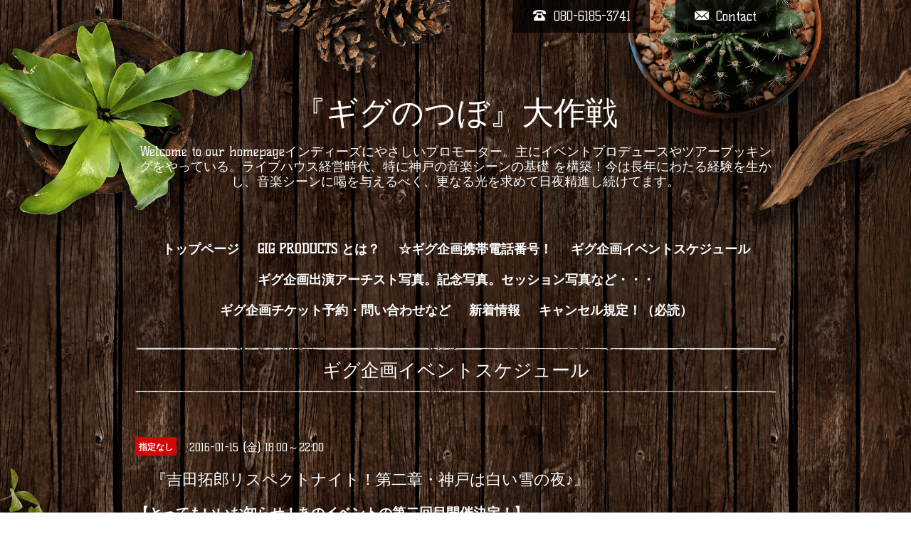

--- FILE ---
content_type: text/html; charset=utf-8
request_url: https://gigtubo.info/calendar/1046578
body_size: 4028
content:
<!DOCTYPE html>
<html xmlns="http://www.w3.org/1999/xhtml" xml:lang="ja" lang="ja">
<head>
  <!-- Brooklyn: ver.201603160000 -->
  <meta charset="utf-8" />
  <title>　『吉田拓郎リスペクトナイト！第二章・神戸は白い雪の夜♪』  - 『ギグのつぼ』大作戦</title>
  <meta name="viewport" content="width=device-width,initial-scale=1.0,minimum-scale=1.0" />

  <meta name="description" content="【とってもいいお知らせ！あのイベントの第二回目開催決定！】 　　　　　　　　　２０１５年１月１５日（金） 　　　　　　　　　―奥村兄弟＆ギグのつぼ企画― 　『吉田..." />
  <meta name="keywords" content="神戸トップテンクラブ、神戸スタークラブ、」ギグのつぼ、アコースティックライブ" />

  <meta property="og:title" content="『ギグのつぼ』大作戦" />
  <meta property="og:image" content="" />
  <meta property="og:site_name" content="『ギグのつぼ』大作戦" />
  
  <link rel="alternate" type="application/rss+xml" title="『ギグのつぼ』大作戦 / RSS" href="/feed.rss" />

  <style type="text/css" media="all">
    @import url(http://fonts.googleapis.com/css?family=Questrial);
  </style>

  <link href="/style.css?228939-1458506162" rel="stylesheet" />
  <link href='https://fonts.googleapis.com/css?family=Kelly+Slab' rel='stylesheet' type='text/css'>
  <link href='https://fonts.googleapis.com/css?family=Cookie|Special+Elite' rel='stylesheet' type='text/css'>      
  <link href="//maxcdn.bootstrapcdn.com/font-awesome/4.1.0/css/font-awesome.min.css" rel="stylesheet" />

  <script src="/assets/jquery/jquery-1.9.1.min.js"></script>
  <script src="/assets/colorbox/jquery.colorbox-min.js"></script>
  <script src="/js/tooltip.js"></script>
  <script src="/assets/lineup/jquery-lineup.min.js"></script>
  <script type="text/javascript" src="/assets/responsiveslides/responsiveslides.min.js"></script>  
  <script src="/assets/tile/tile.js"></script>
  <script src="/assets/clipsquareimage/jquery.clipsquareimage.js"></script>
  <script src="/js/theme_brooklyn/init.js"></script>



</head>
<body id="calendar">

  <div class="totop">
    <i class="button fa fa-angle-up"></i>
  </div>

  <div id="container">

    <!-- #header -->
    <div id="header" class="cd-header">

      <!-- tel_area/ -->
      <div class="tel_area clearfix">
        <div class="tel_mail clearfix">
          <a class="tel_area_mail" href="https://gigtubo.info/contact">
            <div class="tel_area_mail_txt"><img src="/img/theme_brooklyn/mail_icon.png" width="20" alt="" />Contact</div>
          </a>
          <div class="tel_number shop_tel"><img src="/img/theme_brooklyn/tel_icon.png" width="20" alt="" />080-6185-3741</div>            
          <!-- スマホ用お問い合わせ -->
          <a class="tel_area_mail_mobile color_bg_01 border_radius" href="https://gigtubo.info/contact">
            <div><i class="fa fa-envelope-o"></i></div>
          </a>
        </div>
      </div>
      <!-- /tel_area -->

      <div class="inner">

      <h1 class="element logo">
        <a href="https://gigtubo.info">『ギグのつぼ』大作戦</a>
      </h1>

      <div class="element site_description">
        <span>Welcome to our homepageインディーズにやさしいプロモーター。主にイベントプロデュースやツアーブッキングをやっている。ライブハウス経営時代、特に神戸の音楽シーンの基礎 を構築！今は長年にわたる経験を生かし、音楽シーンに喝を与えるべく、更なる光を求めて日夜精進し続けてます。</span>
      </div>

      <div class="element navi pc">
        <ul class="navi_list">
          
          <li class="navi_top">
            <a href="/" >トップページ</a>
          </li>
          
          <li class="navi_links links_15189">
            <a href="http://www.giggig.net" >GIG PRODUCTS とは？</a>
          </li>
          
          <li class="navi_free free_54691">
            <a href="/free/keitaidenwa" >☆ギグ企画携帯電話番号！</a>
          </li>
          
          <li class="navi_calendar active">
            <a href="/calendar" >ギグ企画イベントスケジュール</a>
          </li>
          
          <li class="navi_photo">
            <a href="/photo" >ギグ企画出演アーチスト写真。記念写真。セッション写真など・・・</a>
          </li>
          
          <li class="navi_contact">
            <a href="/contact" >ギグ企画チケット予約・問い合わせなど</a>
          </li>
          
          <li class="navi_info">
            <a href="/info" >新着情報</a>
          </li>
          
          <li class="navi_free free_415217">
            <a href="/free/cansel" >キャンセル規定！（必読）</a>
          </li>
          
        </ul>
      </div>
      <!-- /#navi -->

      </div>
      <!-- /.inner -->

      <div class="navi mobile"></div>

      <div id="button_navi">
        <div class="navi_trigger cd-primary-nav-trigger">
          <i class="fa fa-navicon"></i>
        </div>
      </div>

    </div>
    <!-- /#header -->

    <div class="content_wrap">

    <div id="content">

<!-- CONTENT ----------------------------------------------------------------------- -->















<!----------------------------------------------
ページ：カレンダー
---------------------------------------------->
<script src="/js/theme_brooklyn/calendar.js?20151028"></script>

<div class="inner">

  <h2 class="page_title">
    <span>ギグ企画イベントスケジュール</span>
  </h2>

    


    
    <div class="details">
      <div>
        <span class="category">指定なし</span>&nbsp; <span class="date">2016-01-15 (金) 18:00～22:00</span>
      </div>

      <h3>　『吉田拓郎リスペクトナイト！第二章・神戸は白い雪の夜♪』 </h3>

      <div class="body textfield">
        <p><span style="font-size: 14pt;"><strong>【とってもいいお知らせ！あのイベントの第二回目開催決定！】</strong></span></p>
<p><span style="font-size: 14pt;"><strong> 　　　　　　　　　２０１５年１月１５日（金）</strong></span></p>
<p><span style="font-size: 14pt;"><strong> 　　　　　　　　　―奥村兄弟＆ギグのつぼ企画―</strong></span></p>
<p><span style="font-size: 14pt;"><strong><span class="text_exposed_hide">&nbsp;</span></strong></span></p>
<div class="text_exposed_show">
<p><span style="font-size: 14pt;"><strong> 　『吉田拓郎リスペクトナイト！第二章・神戸は白い雪の夜♪』 </strong></span></p>
<p><span style="font-size: 14pt;"><strong> 　　　　　　　　　 at　神戸ＹＡ！ＹＡ！ＹＡ！ </strong></span></p>
<p><span style="font-size: 14pt;"><strong> 【出演】奥村兄弟（京都）、クワ・エ・マラ（竹内義和と宮城ゆか）（大阪）、メガマサヒデ(神戸)、菅原岳史（大阪）、本多真央（ザ・モアイズユー）</strong></span></p>
<p><span style="font-size: 14pt;"><strong> 　オープン：１８：００　スタート１８：３０　　</strong></span></p>
<p><span style="font-size: 14pt;"><strong> 　前売り２０００円　当日２５００円＋１Drオーダー５００円</strong></span></p>
<p><span style="font-size: 14pt;"><strong> 問い合わせ：　GIG　　<a href="http://gigtubo.info/" target="_blank" rel="nofollow">http://gigtubo.info/</a>　　　08061853741 （モトタニ）</strong></span></p>
<p><span style="font-size: 14pt;"><strong>※奥村兄弟とギグのつぼの合同企画での、吉田拓郎好き好きイベント第二回目です。</strong></span></p>
<p><span style="font-size: 14pt;"><strong>あと、以下のような企画をちりばめる予定です。</strong></span></p>
<p><span style="font-size: 14pt;"><strong>① 出演者全員が同じある1曲をそれぞれの解釈でカバーする。②アーティスト&times;アーティストのコラボ。③飛び入りタイム。④最後に大セッション大会。　　　　　などなど・・・</strong></span></p>
<p><span style="font-size: 14pt;"><strong> ・とにかく、出演していただくアーチストさんはみんな、吉田拓郎大好き！とゆうことで、すべてがOKです。</strong></span></p>
<p><span style="font-size: 14pt;"><strong>みなさん、きっと、カバーいっぱいやってくれると思いますよ～</strong></span></p>
<p><span style="font-size: 14pt;"><strong>たくろう好きな人、是非この日、お越しくださいませませ。</strong></span></p>
<p><span style="font-size: 14pt;"><strong> 年齢も性別も関係なしに、拓郎ワールドに染まりましょう！</strong></span></p>
<p><span style="font-size: 14pt;"><strong>また、よもや、たくろうあまり知らないとゆう方は、この日をきっかけに好きになりなさい！</strong></span></p>
<p><span style="font-size: 14pt;"><strong>きっと、あの往年のアイドル歌手のあの曲がたくろうの歌だって気が付いて驚いたりそれもまたいとおかし。</strong></span></p>
<p><span style="font-size: 14pt;"><strong>とにかく、個人的にも、楽しみすぎて、昼も寝れません～★</strong></span></p>
<p><span style="font-size: 14pt;"><strong> PS・・・あと、なんとこの日は、私の大好きな、あのサイキック青年団の、竹内義和大先生が、出演してくださるとゆうことで、もう、さらに輪をかけて大喜びでございまする～・・・・・・（嬉）・・・！・メガもでるでよ！</strong></span></p>
</div>
      </div>

      <div class="image">
        
      </div>

    </div>
    

</div>
<!-- /.inner -->



















<!-- CONTENT ----------------------------------------------------------------------- -->

    </div>
    <!-- /#content -->


    


    <div class="gadgets">
      <div class="inner">
      </div>
    </div>

    <div class="sidebar">
      <div class="inner">

        <div class="block today_area">
          <h3>Schedule</h3>
          <dl>
            <dt class="today_title">
              2026.01.22 Thursday
            </dt>
            
          </dl>
        </div>

        <div class="block counter_area">
          <h3>Counter</h3>
          <div>Today: <span class="num">19</span></div>
          <div>Yesterday: <span class="num">135</span></div>
          <div>Total: <span class="num">675382</span></div>
        </div>

        <div class="block qr_area">
          <h3>Mobile</h3>
          <img src="//r.goope.jp/qr/yayaya"width="100" height="100" />
        </div>

      </div>
    </div>

    <div class="social">
      <div class="inner"><div id="social_widgets">
<div  id="widget_facebook_like" class="social_widget">
<div style="text-align:left;padding-bottom:10px;">
<iframe src="//www.facebook.com/plugins/like.php?href=https%3A%2F%2Fgigtubo.info&amp;width&amp;layout=button_count&amp;action=like&amp;show_faces=false&amp;share=true&amp;height=21&amp;appId=837439917751931" scrolling="no" frameborder="0" style="border:none; overflow:hidden; height:21px;" allowTransparency="true"></iframe>
</div>
</div>

</div>
</div>
    </div>

    <div id="footer">
        <div class="inner">

          <div class="copyright">
            &copy;2026 <a href="https://gigtubo.info">ギグのつぼ</a>. All Rights Reserved.
          </div>

          <div>
            <div class="powered">
              Powered by <a class="link_color_02" href="https://goope.jp/">グーペ</a> /
              <a class="link_color_02" href="https://admin.goope.jp/">Admin</a>
            </div>

            <div class="shop_rss">
              <span>/ </span><a href="/feed.rss">RSS</a>
            </div>
          </div>

        </div>
    </div>

  </div>
  <!-- /#content_wrap -->

  </div>
  <!-- /#container -->
</body>
</html>
